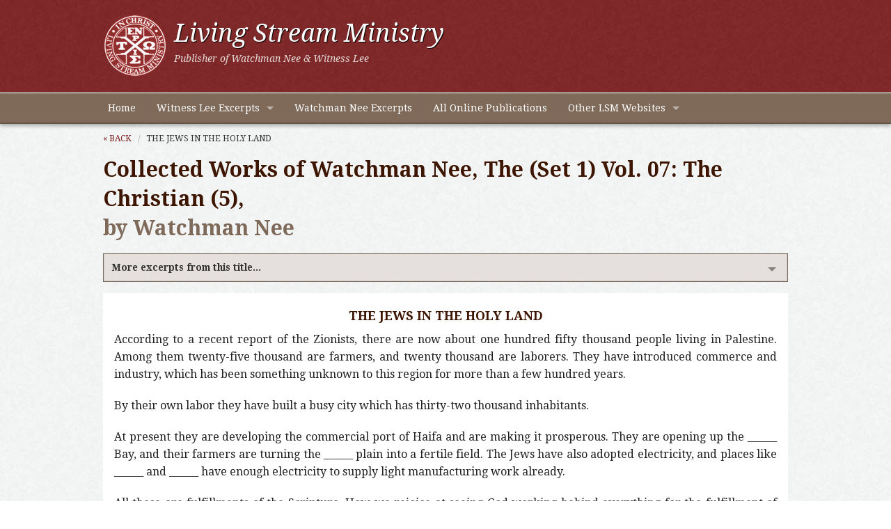

--- FILE ---
content_type: text/html
request_url: https://www.ministrysamples.org/excerpts/THE-JEWS-IN-THE-HOLY-LAND.HTML
body_size: 5966
content:
<!DOCTYPE html>
<!--[if lt IE 7]> <html class="no-js lt-ie9 lt-ie8 lt-ie7"> <![endif]-->
<!--[if IE 7]> <html class="no-js lt-ie9 lt-ie8"> <![endif]-->
<!--[if IE 8]> <html class="no-js lt-ie9"> <![endif]-->
<!--[if gt IE 8]><!--> <html class="no-js" lang="en"> <!--<![endif]-->
<head>
	<meta charset="utf-8" />
  	<meta name="viewport" content="width=device-width, initial-scale=1.0" />
  	<title>THE JEWS IN THE HOLY LAND</title>
  	<link rel="stylesheet" href="../css/foundation.min.css" />
    <link rel="stylesheet" href="../css/app.css" />
    <!--[if lte IE 8]>
 		<link rel="stylesheet" href="css/ie8.css" />
	  <![endif]-->
    <!--[if lte IE 7]><script src="js/lte-ie7.js"></script><![endif]-->
    <link href="https://fonts.googleapis.com/css?family=Droid+Serif:400,700,400italic,700italic|Droid+Sans:400,700" rel="stylesheet" type="text/css" />
  	<script src="../js/vendor/custom.modernizr.js"></script>
  	<script src="https://ajax.googleapis.com/ajax/libs/jquery/1.7.1/jquery.min.js"></script>
    <script src="../js/scroll-top.js"></script>
    <!-- Google Analytics -->
  	<script type="text/javascript">		
		var _gaq = _gaq || [];
  		_gaq.push(['_setAccount', 'UA-41492589-1']);
 		_gaq.push(['_trackPageview']);

  		(function() {
    		var ga = document.createElement('script'); ga.type = 'text/javascript'; ga.async = true;
    		ga.src = ('https:' == document.location.protocol ? 'https://ssl' : 'http://www') + '.google-analytics.com/ga.js';
    		var s = document.getElementsByTagName('script')[0]; s.parentNode.insertBefore(ga, s);
  		})();
  	</script>
</head>
<body>

<div id="header">
    <div class="row">
          <div class="large-12 columns">
               <a href="https://www.ministrysamples.org/"><img src="../img/lsm-logo.png" alt="Living Stream Ministry logo" class="logo" /></a>
               <h1>Living Stream Ministry</h1>
               <h2>Publisher of Watchman Nee &amp; Witness Lee</h2>
          </div>
    </div>
</div>

<div class="contain-to-grid sticky">
    <nav class="top-bar">
    <ul class="title-area">
        <li class="name"></li>
        <li class="toggle-topbar menu-icon"><a href="#"><span>Ministry Samples Menu</span></a></li>
  	</ul>
      <section class="top-bar-section">
          <ul class="left">
            <li><a href="../index.html">Home</a></li>
            <li class="has-dropdown"><a href="../witness-lee.html">Witness Lee Excerpts</a>
              	<ul class="dropdown">
                	<li><a href="../life-study.html">Life-Study of the Bible</a></li>
                	<li><a href="../conclusion-new-testament.html">Conclusion of the New Testament</a></li>
                	<li><a href="../high-peak-books.html">High Peak Books</a></li>
              	</ul>
            </li>
            <li><a href="../watchman-nee.html">Watchman Nee Excerpts</a></li>
            <li><a href="http://www.ministrybooks.org">All Online Publications</a></li>
            <li class="has-dropdown"><a href="../lsm-websites.html">Other LSM Websites</a>
            	<ul class="dropdown">
                    <li><a href="http://www.lsm.org">About LSM</a></li>
                    <li><a href="http://www.livingstreambooks.com">Online Bookstore</a></li>
                    <li><a href="http://www.recoveryversion.org">The Recovery Version of the Bible</a></li>
                    <li><a href="http://www.lsmradio.com">Life-Study of the Bible Radio Broadcast</a></li>
                    <li><a href="http://www.affcrit.com">Affirmation &amp; Critique</a></li>
                    <li><a href="http://www.emanna.com">eManna</a></li>
                    <li><a href="http://www.lsmwebcast.com">Webcast Subscription Service</a></li>
                </ul>
            </li>
          </ul>
    	</section>
    </nav>
</div>

<div class="row">
      <div class="large-12 columns">
      <ul class="breadcrumbs">
        	<li><a href="../index.html#C">&laquo; Back</a></li>
			<li class="current"><a href="#">THE JEWS IN THE HOLY LAND</a></li>
      </ul>
      
      <h2>Collected Works of Watchman Nee, The (Set 1) Vol. 07: The Christian (5), <span>by Watchman Nee</h2>
      <div class="section-container accordion" data-section="accordion" data-options="one_up: false;">
			<section>
				<h5 class="title" data-section-title><a href="#">More excerpts from this title...</a></h5>
                <div class="content" data-section-content>
             		<ul class="circle proper-case">		
<li><a href="THE-FASTEST-WAY-TO-HELL.HTML">THE FASTEST WAY TO HELL</a></li>
<li><a href="A-DRUNKARDS-WILL.HTML">A DRUNKARD’S WILL</a></li>
<li><a href="THE-ANTICHRIST-APPROACHING.HTML">THE ANTICHRIST APPROACHING?</a></li>
<li><a href="THE-REVIVAL-OF-ROME.HTML">THE REVIVAL OF ROME</a></li>
<li><a href="RECENT-NEWS-ABOUT-THE-JEWS.HTML">RECENT NEWS ABOUT THE JEWS</a></li>
<li><a href="ROME-AND-RUSSIA.HTML">ROME AND RUSSIA</a></li>
<li><a href="THE-JEWS-IN-THE-HOLY-LAND.HTML">THE JEWS IN THE HOLY LAND</a></li>
<li><a href="RECENT-NUMBER-OF-RETURNED-JEWS.HTML">RECENT NUMBER OF RETURNED JEWS</a></li>
<li><a href="EVEN-THE-DEAD-ONES-RETURNING.HTML">EVEN THE DEAD ONES RETURNING</a></li>
<li><a href="THE-DISCOVERY-OF-ANCIENT-SITES.HTML">THE DISCOVERY OF ANCIENT SITES</a></li>
<li><a href="THE-LEAGUE-OF-NATIONS.HTML">THE LEAGUE OF NATIONS</a></li>
<li><a href="WATER-IN-JORDAN-AND-DEVELOPMENTS-IN-JUDEA.HTML">WATER IN JORDAN AND DEVELOPMENTS IN JUDEA</a></li>
<li><a href="NO-MORE-WAR.HTML">NO MORE WAR</a></li>
<li><a href="TURKEY-AND-EGYPT.HTML">TURKEY AND EGYPT</a></li>
<li><a href="THE-LEAVES-OF-THE-TREE.HTML">THE LEAVES OF THE TREE</a></li>
<li><a href="THE-TWO-WITNESSES.HTML">THE TWO WITNESSES</a></li>
<li><a href="THE-CHURCH-1.HTML">THE CHURCH</a></li>
<li><a href="GIFTS.HTML">GIFTS</a></li>
<li><a href="THE-SHEEPFOLD-AND-THE-DOORKEEPER.HTML">THE SHEEPFOLD AND THE DOORKEEPER</a></li>
<li><a href="LENDING-MONEY-FOR-INTEREST.HTML">LENDING MONEY FOR INTEREST</a></li>
<li><a href="SALVATION-BY-FAITH.HTML">SALVATION BY FAITH</a></li>
<li><a href="THE-CHURCH-2.HTML">THE CHURCH</a></li>
<li><a href="THE-TEN-COMMANDMENTS.HTML">THE TEN COMMANDMENTS</a></li>
<li><a href="TONGUES.HTML">TONGUES</a></li>
<li><a href="UNDER-THE-EARTH.HTML">UNDER THE EARTH</a></li>
<li><a href="WINE.HTML">WINE</a></li>
<li><a href="TWO-SWORDS.HTML">TWO SWORDS</a></li>
<li><a href="THE-RISING-UP-OF-THE-SAINTS.HTML">THE RISING UP OF THE SAINTS</a></li>
<li><a href="DAN-BEING-REMOVED.HTML">DAN BEING REMOVED</a></li>
<li><a href="THE-TEMPTATION-OF-JOB.HTML">THE TEMPTATION OF JOB</a></li>
<li><a href="THE-UNJUST-STEWARD.HTML">THE UNJUST STEWARD</a></li>
<li><a href="BLASPHEMING-THE-HOLY-SPIRIT.HTML">BLASPHEMING THE HOLY SPIRIT</a></li>
<li><a href="THE-RESURRECTION-OF-THE-OLD-TESTAMENT-SAINTS.HTML">THE RESURRECTION OF THE OLD TESTAMENT SAINTS</a></li>
<li><a href="THE-BODY-OF-MOSES.HTML">THE BODY OF MOSES</a></li>
<li><a href="THE-WOMAN-AND-THE-MAN-CHILD.HTML">THE WOMAN AND THE MAN-CHILD</a></li>
<li><a href="THE-RESURRECTION-OF-CHRIST.HTML">THE RESURRECTION OF CHRIST</a></li>
<li><a href="SUNDAY.HTML">SUNDAY</a></li>
<li><a href="INFANT-BAPTISM.HTML">INFANT BAPTISM</a></li>
<li><a href="A-PROBLEM.HTML">A PROBLEM</a></li>
<li><a href="ELISHA.HTML">ELISHA</a></li>
<li><a href="THE-BIBLE-AND-THE-CURRENT-OF-THE-AGE.HTML">THE BIBLE AND THE CURRENT OF THE AGE</a></li>
<li><a href="THE-CHRISTIAN-AND-MISSIONARY-ALLIANCE.HTML">THE CHRISTIAN AND MISSIONARY ALLIANCE</a></li>
<li><a href="THE-AUTHORITY-OF-THE-CHURCH.HTML">THE AUTHORITY OF THE CHURCH</a></li>
<li><a href="BEARING-THE-CROSS.HTML">BEARING THE CROSS</a></li>
<li><a href="EXERCISING-THE-GIFTS.HTML">EXERCISING THE GIFTS</a></li>
<li><a href="SOCIETY.HTML">SOCIETY</a></li>
<li><a href="HIDDEN-OR-PROMINENT.HTML">HIDDEN OR PROMINENT</a></li>
<li><a href="KNOWLEDGE-AND-JUDGMENT.HTML">KNOWLEDGE AND JUDGMENT</a></li>
<li><a href="SELF-EXALTATION.HTML">SELF-EXALTATION</a></li>
<li><a href="THE-BELIEVERS-GIVING.HTML">THE BELIEVERS’ GIVING</a></li>
<li><a href="CONSECRATION-AND-DAILY-AFFAIRS.HTML">CONSECRATION AND DAILY AFFAIRS</a></li>
<li><a href="LOVE-FOR-CHRIST.HTML">LOVE FOR CHRIST</a></li>
<li><a href="PRAYER-AND-DESIRE.HTML">PRAYER AND DESIRE</a></li>
<li><a href="WHEN-GODS-GRACE-IS-MANIFESTED-THE-MOST.HTML">WHEN GOD’S GRACE IS MANIFESTED THE MOST</a></li>
<li><a href="NUMBERS.HTML">NUMBERS 8</a></li>
<li><a href="PROVERBS.HTML">PROVERBS 21</a></li>
<li><a href="LUKE.HTML">LUKE 1</a></li>
<li><a href="JOHN.HTML">JOHN 11</a></li>
<li><a href="ANNOUNCEMENT.HTML">ANNOUNCEMENT</a></li>
<li><a href="AN-IMPORTANT-ANNOUNCEMENT-FOR-THE-CHRISTIAN.HTML">AN IMPORTANT ANNOUNCEMENT FOR THE CHRISTIAN</a></li>
<li><a href="PREFACE-TO-STRAIGHT-PATHS.HTML">PREFACE TO STRAIGHT PATHS</a></li>
<li><a href="TRUTH-AND-LIFE.HTML">TRUTH AND LIFE</a></li>
      				</ul>
			      </div>
					</section>
				</div>          
		
        <div id="ministry">
            <div id="ministry-text">
              <H2 CLASS=HEAD1>THE JEWS IN THE HOLY LAND</H2><P>According to a recent report of the Zionists, there are now about one hundred fifty thousand people living in Palestine. Among them twenty-five thousand are farmers, and twenty thousand are laborers. They have introduced commerce and industry, which has been something unknown to this region for more than a few hundred years.</P><P>By their own labor they have built a busy city which has thirty-two thousand inhabitants.</P><P>At present they are developing the commercial port of Haifa and are making it prosperous. They are opening up the ______ Bay, and their farmers are turning the ______ plain into a fertile field. The Jews have also adopted electricity, and places like ______ and ______ have enough electricity to supply light manufacturing work already.</P><P>All these are fulfillments of the Scripture. How we rejoice at seeing God working behind everything for the fulfillment of His purpose.</P><H2 CLASS=HEAD1>EGYPT AND PROPHECY</H2><P>Egypt is the center of unrest in the present world. Egypt and England develop conflicts between one another all the time. At the present time, Egypt is still under the control of England. Those who pay attention to the prophecies should pay much attention to the things happening in Egypt. If Daniel 11 is not yet fulfilled, then before the appearing of Antichrist, extraordinary events must take place in Egypt. It will be revived, and it will gather its army to free itself of the British rule, and it will become a strong nation. If this is the case, the present turmoil in Egypt is but a harbinger of the coming events of the last days, and it will hasten the appearance of the coming events. We should pay constant attention to Egypt and Syria.</P><H2 CLASS=HEAD1>PREPARING FOR THE APPEARING OF THE ANTICHRIST</H2><P>According to the prophecy in the Bible, the fourth kingdom in the age of the Gentiles will eventually become ten kingdoms and will be ruled by one king. When Rome is revived and is ruled by the last Gentile king, all these prophecies will be fulfilled. This last king will be Antichrist. But how will the ten nations be united together? In the future the northeastern nations of Europe will be united together. Germany, however, will not join this union but will be friendly with the other nations. Russia will at the same time be revived through its turmoils and will become an imperial power. Germany and Russia will be joined together to counteract the allied countries. Their power will reach the East, and they will seize the raw material in the East for their manufacturing industry. China and Japan will join hands with Russia and Germany to counteract the allied countries in an attempt to block them from gaining political and commercial victory in Asia. Hence, the revival of the Roman Empire becomes an indispensable strategy for Europe. The prophecy in Daniel concerning the fourth kingdom will be fulfilled. At present Russia wishes very much to influence the other nations within the boundary of the Roman Empire through its socialistic movements.</P><P>The Jews are developing their finances in Palestine. They have collected thirty million dollars as capital in Jerusalem. The commercial ships travelling between America and Palestine are also collaborating with this work. They will use the mineral wealth of the Dead Sea, estimated to be worth forty billion dollars, for the development of agriculture and the real estate business. The wealth of these people far exceeds the expectation of the economists or the students of prophecy. The Jews in Palestine will become the great bankers of the Middle East. Later, when Palestine is besieged during the Russo-teutonic siege, the accumulated wealth of the Jews will be partly lost (Ezek. 38:10-13).</P>
              <p>(<em>Collected Works of Watchman Nee, The (Set 1) Vol. 07: The Christian (5)</em>, Chapter 4, by Watchman Nee)</p>
            </div>
        </div>
        <ul class="share">
        	<li id="read"><a href="http://www.ministrybooks.org/books.cfm?xid=1ZM6J48POAP63" target="_blank">Read from the full text of this book</a></li>  
           	<li id="email"><a href="/cdn-cgi/l/email-protection#[base64]" title="Share by Email">Share by email</a></li>
            <li id="link">Link to this page (copy/paste):
				<form action="">
					<textarea readonly onclick="this.focus();this.select()" rows="4" style="overflow:hidden;">http://www.ministrysamples.org/excerpts/THE-JEWS-IN-THE-HOLY-LAND.HTML</textarea>
				</form>
            </li>
		</ul>
 
        <div class="to-top"><a href="#top" class="scroll">back to top</a></div>
	</div>
</div>


<div id="footer-links">
	<div class="row">
    	<div class="large-12 columns">
           <div class="row">
              	<div class="large-5 columns">
                	<h4>Other Reading Online</h4>
                    <ul class="vertical">
                    	<li><a href="http://www.ministrybooks.org">Online Publications</a></li>
                        <li><a href="http://www.ministrybooks.org/reading">Create a Scheduled Reading Plan</a></li>
                        <li><a href="http://www.lsm.org/epublications.html">Electronic Publications (Kindle, EPUB, iSilo)</a></li>
                        <li><a href="http://online.recoveryversion.org/">Online Recovery Version</a></li>
                    </ul>
             	</div>
             	<div class="large-7 columns">
                	<h4>About Living Stream Ministry</h4>
                  	<p>Living Stream Ministry publishes the works of Watchman Nee and Witness Lee, providing the authoritative and definitive collections of treasures from these two servants of the Lord Jesus Christ. The writings of Watchman Nee and Witness Lee focus on the enjoyment of the divine life, which all the believers possess, and on the building up of the church, the goal of God's work with man in this age.</p>	
                </div>
           </div>
      </div>
    </div>
    
    <div class="row">
    	<div class="large-12 columns">
        	<ul class="button-group">
                <li><a href="../index.html" class="button tiny secondary radius">Home</a></li>
            	<li><a href="../witness-lee.html" class="button tiny secondary radius">Witness Lee Excerpts</a></li>
            	<li><a href="../watchman-nee.html" class="button tiny secondary radius">Watchman Nee Excerpts</a></li>
            	<li><a href="http://www.ministrybooks.org" class="button tiny secondary radius">All Online Publications</a></li>
                <li><a href="../lsm-websites.html" class="button tiny secondary radius">Other LSM Websites</a></li>
            </ul>
        </div>
    </div>
</div>

<div id="footer">
	<div class="row">
      	<div class="large-9 columns">
          <p>&copy; 2014 Living Stream Ministry. All rights reserved. Reproduction in whole or in part without permission is prohibited.</p>
        </div>
        <div class="large-3 columns">
        	<p class="right"><a href="/cdn-cgi/l/email-protection#03616c6c6870436f706e2d6c7164">Contact Us</a> | <a href="../copyright-policy.html">Copyright Policy</a></p>
        </div>
      </div>
</div>
	<script data-cfasync="false" src="/cdn-cgi/scripts/5c5dd728/cloudflare-static/email-decode.min.js"></script><script>
        document.write('<script src=' +
        ('__proto__' in {} ? '../js/vendor/zepto' : '../js/vendor/jquery') +
        '.js><\/script>')
    </script>
    <script src="../js/foundation.min.js"></script>
  	<script>
    	$(document).foundation();
  	</script>
  <script src="../js/proper-case.js"></script>
  <script src="../js/ios-orientationchange-fix.js"></script>
<script defer src="https://static.cloudflareinsights.com/beacon.min.js/vcd15cbe7772f49c399c6a5babf22c1241717689176015" integrity="sha512-ZpsOmlRQV6y907TI0dKBHq9Md29nnaEIPlkf84rnaERnq6zvWvPUqr2ft8M1aS28oN72PdrCzSjY4U6VaAw1EQ==" data-cf-beacon='{"version":"2024.11.0","token":"950d7fc46a5b4952a4fb1a831131632c","r":1,"server_timing":{"name":{"cfCacheStatus":true,"cfEdge":true,"cfExtPri":true,"cfL4":true,"cfOrigin":true,"cfSpeedBrain":true},"location_startswith":null}}' crossorigin="anonymous"></script>
</body>
</html>



--- FILE ---
content_type: application/javascript
request_url: https://www.ministrysamples.org/js/ios-orientationchange-fix.js
body_size: 529
content:
/*! A fix for the iOS orientationchange zoom bug.
 Script by @scottjehl, rebound by @wilto, modified by Peter Wooster.
 MIT / GPLv2 License.
*/
(function(w){

	// This fix addresses an Mobile Safari iOS bug, so return early if the UA claims it's something else.
	var ua = navigator.userAgent;
	if( !( /iPhone|iPad|iPod/.test( navigator.platform ) 
            && /OS [1-5]_[0-9_]* like Mac OS X/i.test(ua) 
            && ua.indexOf( "AppleWebKit" ) > -1
            && ua.indexOf( "CriOS") == -1  // chrome for iOS doesn't have the bug
            )){
		return;
	}

    var doc = w.document;

    if( !doc.querySelector ){ return; }
    var meta = doc.querySelector( "meta[name=viewport]" );
    if( !meta ){ return; }
    var initialContent = meta && meta.getAttribute( "content" );
    var disabledZoom = initialContent + ",maximum-scale=1";
    var enabledZoom = initialContent + ",maximum-scale=10";
    var enabled = true;
    var	x, y, z, aig;
    function restoreZoom(){
        meta.setAttribute( "content", enabledZoom );
        enabled = true;
    }

    function disableZoom(){
        meta.setAttribute( "content", disabledZoom );
        enabled = false;
    }

    function checkTilt( e ){
        var ori = w.orientation;
        // if it's landscape we're out of here
        if(90 == Math.abs(w.orientation)) {
            if(enabled)restoreZoom();
            return;
        } 
        
	aig = e.accelerationIncludingGravity;
	x = Math.abs( aig.x );
	y = Math.abs( aig.y );

        // If in the danger zone where x is much greater than y turn off zoom
        if(y == 0 || (x/y) > 1.2){
            if(enabled)disableZoom();
        }else if( !enabled )restoreZoom();
    }

    w.addEventListener( "orientationchange", restoreZoom, false );
    w.addEventListener( "devicemotion", checkTilt, false );

})( this ); 